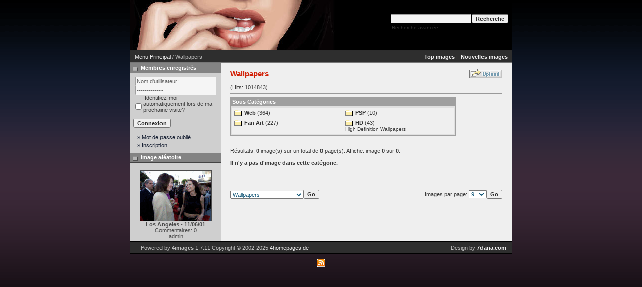

--- FILE ---
content_type: text/html
request_url: http://www.absolumentjolie.com/photos/categories.php?cat_id=156&sessionid=47532e2824754de5191a865af8ebb5ef
body_size: 3374
content:
<!DOCTYPE HTML PUBLIC "-//W3C//DTD HTML 4.01 Transitional//EN">
<html dir="ltr">
<head>
<title></title>
<meta http-equiv="content-type" content="text/html; charset=iso-8859-1" />
<link rel="stylesheet" href="./templates/7dana/style.css" />
<script language="javascript" type="text/javascript">
<!--

  var captcha_reload_count = 0;
	var captcha_image_url = "./captcha.php?sessionid=8fa4f8ceec6e96ccf51c39aa221cd3e8";
  function new_captcha_image() {
    if (captcha_image_url.indexOf('?') == -1) {
		  document.getElementById('captcha_image').src= captcha_image_url+'?c='+captcha_reload_count;
		} else {
		  document.getElementById('captcha_image').src= captcha_image_url+'&c='+captcha_reload_count;
		}

    document.getElementById('captcha_input').value="";
    document.getElementById('captcha_input').focus();
    captcha_reload_count++;
  }

	function opendetailwindow() { 
    window.open('','detailwindow','toolbar=no,scrollbars=yes,resizable=no,width=680,height=480');
  }
  
  function right(e) {
    if ((document.layers || (document.getElementById && !document.all)) && (e.which == 2 || e.which == 3)) {
      alert("© Copyright by ");
      return false;
    }
    else if (event.button == 2 || event.button == 3) {
      alert("© Copyright by ");
      return false;
    }
    return true;
  }

  if (document.layers){
    document.captureEvents(Event.MOUSEDOWN);
    document.onmousedown = right;
  }
  else if (document.all && !document.getElementById){
    document.onmousedown = right;
  }

	document.oncontextmenu = new Function("alert('© Copyright by ');return false");

// -->
</script>
<link rel="alternate" type="application/rss+xml" title="RSS Feed: Wallpapers (Nouvelles images)" href="http://www.absolumentjolie.com/photos/rss.php?action=images&amp;cat_id=156" />
</head>
<body> 
<table class="okvir" border="0" cellspacing="0" cellpadding="0" align="center">
  <tr> 
    <td>
      <table width="100%" border="0" cellspacing="0" cellpadding="0" class="tablehead">
        <tr>
          <td><img src="./templates/7dana/images/header_logo.jpg" alt="" /></td>
          <td align="right">
            <form method="post" action="./search.php?sessionid=8fa4f8ceec6e96ccf51c39aa221cd3e8"><input type="hidden" name="__csrf" value="76c26a331621653804732a692f580fb4" />

              <table border="0" cellspacing="0" cellpadding="1">
                <tr>
                  <td>
                    <input type="text" name="search_keywords" class="logininput"/>
                  </td>
                  <td>
                    <input type="submit" value="Recherche" class="button" name="submit" />
                  </td>
                </tr>
                <tr valign="top">
                  <td colspan="2">&nbsp;&nbsp;<a href="./search.php?sessionid=8fa4f8ceec6e96ccf51c39aa221cd3e8" class="smalltext">Recherche avancée</a></td>
                </tr>
              </table>
          </form></td>
          <td align="right" width="6">&nbsp;</td>
        </tr>
      </table></td>
  </tr>
  <tr> 
    <td class="bordercolor"> 
      <table width="100%" border="0" cellspacing="0" cellpadding="0">
        <tr> 
          <td class="tablebgcolor"> 
<table width="100%" border="0" cellspacing="0" cellpadding="0">
                    <tr> 
                      <td class="navbar" ><img src="./templates/7dana/images/spacer.gif" width="4" height="4" alt="" /><span class="clickstream"><a href="./index.php?sessionid=8fa4f8ceec6e96ccf51c39aa221cd3e8" class="clickstream">Menu Principal</a>&nbsp;/&nbsp;Wallpapers</span></td>
                      <td class="navbar" align="right">
						<a href="./top.php?sessionid=8fa4f8ceec6e96ccf51c39aa221cd3e8"><b>Top images</b></a>&nbsp;|&nbsp;
						<a href="./search.php?search_new_images=1&amp;sessionid=8fa4f8ceec6e96ccf51c39aa221cd3e8"><b>Nouvelles images</b></a>&nbsp;
					  </td>
                    </tr>
                  </table>
            <table class="main" width="100%" border="0" cellspacing="0" cellpadding="0">
              <tr> 
                <td width="180" class="left" valign="top"> 
                  <table width="180" border="0" cellspacing="0" cellpadding="0">
                    <tr> 
                      <td class="head2" height="20"><img src="./templates/7dana/images/spacer.gif" alt="" width="4" height="4" />Membres enregistrés</td>
                    </tr>
                    <tr> 
                      <td><img src="./templates/7dana/images/spacer.gif" alt="" width="1" height="1" /></td>
                    </tr>
                    <tr> 
                      <td align="center" class="box_back"><table width="100%" border="0" cellpadding="4" cellspacing="0">
  <tr> 
    <td valign="top" align="left"> 
      <form action="./login.php?sessionid=8fa4f8ceec6e96ccf51c39aa221cd3e8" method="post"><input type="hidden" name="__csrf" value="76c26a331621653804732a692f580fb4" />

        <input type="text" size="10" name="user_name" class="logininput" value="Nom d'utilisateur:" onfocus="if (this.value == 'Nom d'utilisateur:') this.value = '';" onblur="if (this.value == '') this.value = 'Nom d'utilisateur:';"/>
        <br />
        <input type="password" size="10" name="user_password" class="logininput" value="Mot de passe:" onfocus="if (this.value == 'Mot de passe:') this.value = '';" onblur="if (this.value == '') this.value = 'Mot de passe:';"/>
        <br />
        <table width="100%" border="0" cellpadding="0" cellspacing="0">
          <tr> 
            <td>&nbsp;<input type="checkbox" name="auto_login" value="1" /></td>
            <td align="left" width="100%" >&nbsp;Identifiez-moi automatiquement lors de ma prochaine visite?</td>
          </tr>
        </table>
        <br />
		<input type="submit" value="Connexion" class="button" />
      </form>
<div id="categories">
      <a href="./member.php?action=lostpassword&amp;sessionid=8fa4f8ceec6e96ccf51c39aa221cd3e8">&raquo; Mot de passe oublié</a>
	  <a href="./register.php?sessionid=8fa4f8ceec6e96ccf51c39aa221cd3e8">&raquo; Inscription</a>
</div>
</td>
  </tr>
</table>
 </td>
                    </tr>
                    <tr> 
                      <td><img src="./templates/7dana/images/spacer.gif" alt="" width="1" height="1" /></td>
                    </tr>
                  </table>
                                    <table width="180" border="0" cellspacing="0" cellpadding="0">
                    <tr> 
                      <td class="head2" height="20"> <img src="./templates/7dana/images/spacer.gif" alt="" width="4" height="4" />Image aléatoire</td>
                    </tr>
                    <tr> 
                      <td><img src="./templates/7dana/images/spacer.gif" alt="" width="1" height="1" /></td>
                    </tr>
                    <tr> 
                      <td align="center" class="box_back">
                        <br />
                        <img src="http://www.absolumentjolie.com/img/public/avtr-65.gif" border="1" width="141" height="100" alt="Los Angeles - 11/06/01" title="Los Angeles - 11/06/01" /><br /><b>Los Angeles - 11/06/01</b><br />
Commentaires: 0<br />admin                        <br />
                      </td>
                    </tr>
                    <tr> 
                      <td><img src="./templates/7dana/images/spacer.gif" alt="" width="1" height="1" /></td>
                    </tr>
                  </table>
                  <img src="./templates/7dana/images/spacer.gif" alt="" width="180" height="1" />
				</td>
                <td width="1" class="bordercolor" valign="top"><img src="./templates/7dana/images/spacer.gif" alt="" width="1" height="1" /></td>
                <td width="18" valign="top"><img src="./templates/7dana/images/spacer.gif" alt="" width="18" height="18" /></td>
                <td width="100%" valign="top"><br />
                  <table width="100%" border="0" cellspacing="0" cellpadding="0">
                    <tr>
                      <td><b class="title">Wallpapers</b></td>
                      <td align="right" valign="bottom"><img src="./templates/7dana/images/upload_off.gif" border="0" alt="" /></td>
                    </tr>
                  </table>
                  <br /> (Hits: 1014843) 
                  <hr size="1" />
                   
                  <table width="450" border="0" cellspacing="0" cellpadding="1">
                    <tr> 
                      <td class="head1"> 
                        <table width="100%" border="0" cellspacing="0" cellpadding="3">
                          <tr> 
                            <td class="head1" valign="top">Sous Catégories</td>
                          </tr>
                          <tr> 
                            <td class="row2" valign="top">
<table width="100%" border="0" cellpadding="0" cellspacing="0">
<tr>
<td valign="top" width="50%" class="catbgcolor">
<table border="0" cellpadding="3" cellspacing="1">
<tr>
<td valign="top">
<table border="0" cellspacing="0" cellpadding="0">
  <tr> 
    <td valign="top">
	  <img src="./templates/7dana/images/folder.gif" width="20" height="13" alt="" /> 
      <!--   -->
    </td>
    <td>
	  <a href="./categories.php?cat_id=157&amp;sessionid=8fa4f8ceec6e96ccf51c39aa221cd3e8" class="maincat">Web</a>&nbsp;(364) 
      	</td>
  </tr>
</table>
</td>
</tr>
<tr>
<td valign="top">
<table border="0" cellspacing="0" cellpadding="0">
  <tr> 
    <td valign="top">
	  <img src="./templates/7dana/images/folder.gif" width="20" height="13" alt="" /> 
      <!--   -->
    </td>
    <td>
	  <a href="./categories.php?cat_id=159&amp;sessionid=8fa4f8ceec6e96ccf51c39aa221cd3e8" class="maincat">Fan Art</a>&nbsp;(227) 
      	</td>
  </tr>
</table>
</td>
</tr>
</table></td>
<td valign="top" width="50%" class="catbgcolor">
<table border="0" cellpadding="3" cellspacing="1">
<tr>
<td valign="top">
<table border="0" cellspacing="0" cellpadding="0">
  <tr> 
    <td valign="top">
	  <img src="./templates/7dana/images/folder.gif" width="20" height="13" alt="" /> 
      <!--   -->
    </td>
    <td>
	  <a href="./categories.php?cat_id=747&amp;sessionid=8fa4f8ceec6e96ccf51c39aa221cd3e8" class="maincat">PSP</a>&nbsp;(10) 
      	</td>
  </tr>
</table>
</td>
</tr>
<tr>
<td valign="top">
<table border="0" cellspacing="0" cellpadding="0">
  <tr> 
    <td valign="top">
	  <img src="./templates/7dana/images/folder.gif" width="20" height="13" alt="" /> 
      <!--   -->
    </td>
    <td>
	  <a href="./categories.php?cat_id=1021&amp;sessionid=8fa4f8ceec6e96ccf51c39aa221cd3e8" class="maincat">HD</a>&nbsp;(43) 
      	</td>
  </tr>
</table>
<span class="smalltext">High Definition Wallpapers</span><br /></td>
</tr>
</table>
</td>
</tr>
</table>
</td>
                          </tr>
                        </table>
                      </td>
                    </tr>
                  </table>
                  <br />
				  				  <br />
				  Résultats:  <b>0 </b> image(s) sur un total de <b> 0</b> page(s). Affiche:  image  <b>0</b> sur <b>0</b>.				  <br />
				  <br />
                  <b>Il n'y a pas d'image dans cette catégorie.</b><br />
                  <br /> 
                                    <br />
				  				  <br />
				  <br />
                  <table width="100%" border="0" cellspacing="0" cellpadding="0">
                    <tr> 
                      <td><form method="post" name="jumpbox" action="./categories.php?sessionid=8fa4f8ceec6e96ccf51c39aa221cd3e8"><input type="hidden" name="__csrf" value="76c26a331621653804732a692f580fb4" />

  <table border="0" cellspacing="0" cellpadding="0">
    <tr> 
      <td valign="bottom">
<select name="cat_id" onchange="if (this.options[this.selectedIndex].value != 0){ forms['jumpbox'].submit() }" class="categoryselect">
<option value="0">Choix de la catégorie</option>
<option value="0">-------------------------------</option>
<option value="6" class="dropdownmarker">Fan Art</option>
<option value="156" selected="selected" class="dropdownmarker">Wallpapers</option>
<option value="157">-- Web</option>
<option value="159">-- Fan Art</option>
<option value="440">---- Eclipse</option>
<option value="441">---- Lady Vampirella</option>
<option value="442">---- Kunopès</option>
<option value="443">---- Jelly Bean</option>
<option value="444">---- Angivsalex</option>
<option value="445">---- Syl</option>
<option value="446">---- Mag</option>
<option value="447">---- Clara Croft</option>
<option value="448">---- Angie4ever</option>
<option value="449">---- LCJ</option>
<option value="450">---- Lilly</option>
<option value="747">-- PSP</option>
<option value="1021">-- HD</option>
</select>
</td>
      <td valign="top"> 
        <input type="submit" value="Go" class="button" />
      </td>
    </tr>
  </table>
</form>
</td>
                      <td align="right"><form method="post" action="categories.php?cat_id=156&amp;sessionid=8fa4f8ceec6e96ccf51c39aa221cd3e8"><input type="hidden" name="__csrf" value="76c26a331621653804732a692f580fb4" />

  <table border="0" cellspacing="0" cellpadding="0">
    <tr> 
      <td>Images par page:&nbsp;</td>
      <td>
<select onchange="if (this.options[this.selectedIndex].value != 0 && typeof forms['perpagebox'] != 'undefined'){ forms['perpagebox'].submit() }" name="setperpage" class="setperpageselect">
<option value="3">3</option>
<option value="6">6</option>
<option value="9" selected="selected">9</option>
<option value="12">12</option>
<option value="15">15</option>
<option value="18">18</option>
<option value="21">21</option>
<option value="24">24</option>
<option value="27">27</option>
<option value="30">30</option>
</select>
<input type="hidden" name="cat_id" value="156" />
</td>
      <td> 
        <input type="submit" value="Go" class="button" name="submit" />
      </td>
    </tr>
  </table>
</form>
</td>
                    </tr>
                  </table>
                <p>&nbsp;</p>				</td>
                <td width="19" valign="top"><img src="./templates/7dana/images/spacer.gif" alt="" width="19" height="19" /></td>
              </tr>
            </table>
          </td>
        </tr>
      </table>
    </td>
  </tr>
  <tr> 
    <td> 
     <table width="100%" border="0" cellspacing="0" cellpadding="0" >
        <tr>
          <td class="tablebottom" width="6">&nbsp;</td>
          <td class="tablebottom">
<p id="copyright" align="center">
  Powered by <b>4images</b> 1.7.11
  <br />
  Copyright &copy; 2002-2025 <a href="http://www.4homepages.de" target="_blank">4homepages.de</a>
</p>
</td>
          <td align="right" class="tablebottom">Design by <a href="http://www.7dana.com" target="_blank"><strong>7dana.com</strong></a>&nbsp;&nbsp;</td>
        </tr>
      </table>
      </td>
  </tr>
</table>
<p align="center">
  <a href="http://www.absolumentjolie.com/photos/rss.php?action=images&amp;cat_id=156"><img src="./templates/7dana/images/rss.gif" border="0" width="15" height="15" alt="RSS Feed: Wallpapers (Nouvelles images)" /></a>
</p>


</body>
</html>